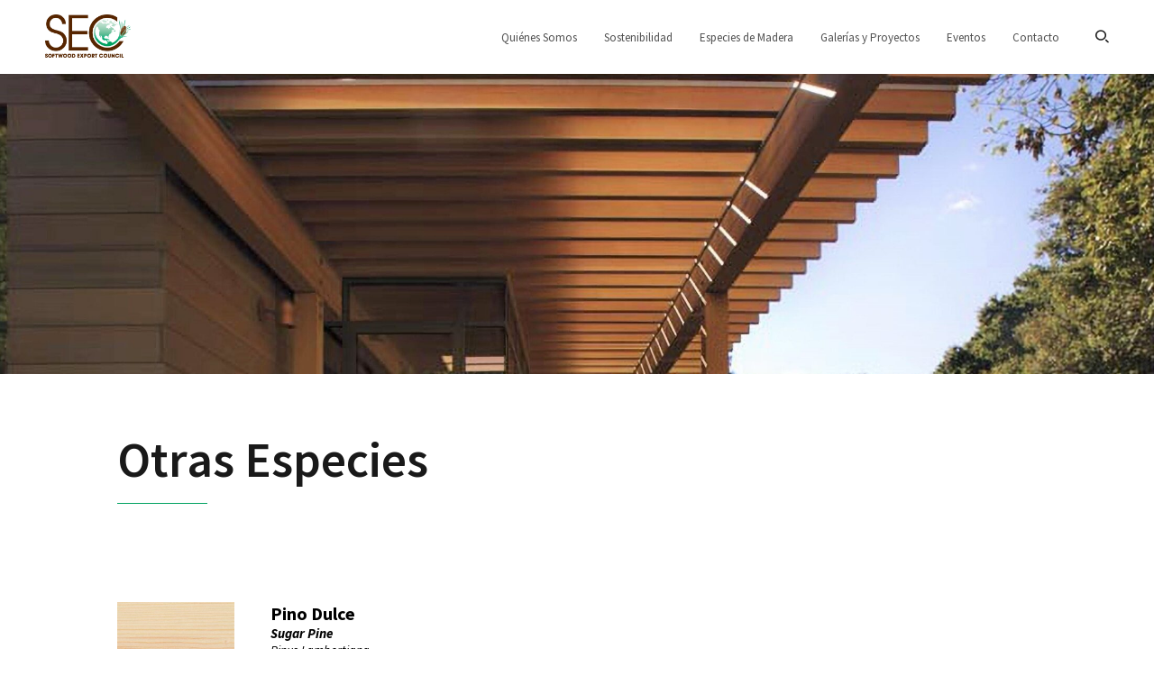

--- FILE ---
content_type: text/html; charset=UTF-8
request_url: https://sec-latam.org/otras-especies/
body_size: 6743
content:

<!DOCTYPE html>

<html lang="es">

<head>

	<title>Softwood Export Council</title>

	<meta name="lang" content="es"/>

	<meta charset="utf-8" />

	<meta http-equiv="X-UA-Compatible" content="IE=edge">

	<meta name="format-detection" content="address=no,email=no,telephone=no">

	<meta name="viewport" content="width=device-width, initial-scale=1.0 user-scalable=no">

	<meta name="theme-color" content="#000">
	
	<meta http-equiv="X-UA-Compatible" content="IE=edge">

	<meta name="format-detection" content="address=no,email=no,telephone=no">

	<meta name="viewport" content="width=device-width, initial-scale=1.0 user-scalable=no">

	<meta name="description" content="">

	<meta name="DC.title" lang="es" content="Otras Especies" />

	<meta name="DC.description" lang="es" content="" />

	<meta name="DC.creator" content="Softwood Export Council" />

	<meta name="DC.language" content="es" />

	<meta property="og:title" content="Otras Especies"/>

	<meta property="og:description" content=""/>

	<meta property="og:image" content="https://sec-latam.org/wp-content/uploads/2020/08/westernred_cedar_9Resized-2-scaled-e1598392892265.jpg"/>

	<meta property="og:image:width" content="300"/>

	<meta property="og:image:height" content="200"/>

	<meta property="og:url" content="https://sec-latam.org/otras-especies/" />

	<meta property="og:site_name" content="Softwood Export Council"/>

	<meta property="og:type" content="website"/>

	<link rel="canonical" href="https://sec-latam.org/otras-especies/" />
	
	<link rel="shortcut icon" type="image/png" href="https://sec-latam.org/wp-content/uploads/2020/08/SEC_Favicon.png">	


	     
        <!-- Global site tag (gtag.js) - Google Analytics -->
        <script async src="https://www.googletagmanager.com/gtag/js?id=UA-177622400-1"></script>
        <script>
            window.dataLayer = window.dataLayer || [];
            function gtag(){dataLayer.push(arguments);}
            gtag('js', new Date());

            gtag('config', 'UA-177622400-1');
        </script>

        <meta name='robots' content='max-image-preview:large' />
<style id='classic-theme-styles-inline-css' type='text/css'>
/*! This file is auto-generated */
.wp-block-button__link{color:#fff;background-color:#32373c;border-radius:9999px;box-shadow:none;text-decoration:none;padding:calc(.667em + 2px) calc(1.333em + 2px);font-size:1.125em}.wp-block-file__button{background:#32373c;color:#fff;text-decoration:none}
</style>
<style id='global-styles-inline-css' type='text/css'>
:root{--wp--preset--aspect-ratio--square: 1;--wp--preset--aspect-ratio--4-3: 4/3;--wp--preset--aspect-ratio--3-4: 3/4;--wp--preset--aspect-ratio--3-2: 3/2;--wp--preset--aspect-ratio--2-3: 2/3;--wp--preset--aspect-ratio--16-9: 16/9;--wp--preset--aspect-ratio--9-16: 9/16;--wp--preset--color--black: #000000;--wp--preset--color--cyan-bluish-gray: #abb8c3;--wp--preset--color--white: #ffffff;--wp--preset--color--pale-pink: #f78da7;--wp--preset--color--vivid-red: #cf2e2e;--wp--preset--color--luminous-vivid-orange: #ff6900;--wp--preset--color--luminous-vivid-amber: #fcb900;--wp--preset--color--light-green-cyan: #7bdcb5;--wp--preset--color--vivid-green-cyan: #00d084;--wp--preset--color--pale-cyan-blue: #8ed1fc;--wp--preset--color--vivid-cyan-blue: #0693e3;--wp--preset--color--vivid-purple: #9b51e0;--wp--preset--gradient--vivid-cyan-blue-to-vivid-purple: linear-gradient(135deg,rgba(6,147,227,1) 0%,rgb(155,81,224) 100%);--wp--preset--gradient--light-green-cyan-to-vivid-green-cyan: linear-gradient(135deg,rgb(122,220,180) 0%,rgb(0,208,130) 100%);--wp--preset--gradient--luminous-vivid-amber-to-luminous-vivid-orange: linear-gradient(135deg,rgba(252,185,0,1) 0%,rgba(255,105,0,1) 100%);--wp--preset--gradient--luminous-vivid-orange-to-vivid-red: linear-gradient(135deg,rgba(255,105,0,1) 0%,rgb(207,46,46) 100%);--wp--preset--gradient--very-light-gray-to-cyan-bluish-gray: linear-gradient(135deg,rgb(238,238,238) 0%,rgb(169,184,195) 100%);--wp--preset--gradient--cool-to-warm-spectrum: linear-gradient(135deg,rgb(74,234,220) 0%,rgb(151,120,209) 20%,rgb(207,42,186) 40%,rgb(238,44,130) 60%,rgb(251,105,98) 80%,rgb(254,248,76) 100%);--wp--preset--gradient--blush-light-purple: linear-gradient(135deg,rgb(255,206,236) 0%,rgb(152,150,240) 100%);--wp--preset--gradient--blush-bordeaux: linear-gradient(135deg,rgb(254,205,165) 0%,rgb(254,45,45) 50%,rgb(107,0,62) 100%);--wp--preset--gradient--luminous-dusk: linear-gradient(135deg,rgb(255,203,112) 0%,rgb(199,81,192) 50%,rgb(65,88,208) 100%);--wp--preset--gradient--pale-ocean: linear-gradient(135deg,rgb(255,245,203) 0%,rgb(182,227,212) 50%,rgb(51,167,181) 100%);--wp--preset--gradient--electric-grass: linear-gradient(135deg,rgb(202,248,128) 0%,rgb(113,206,126) 100%);--wp--preset--gradient--midnight: linear-gradient(135deg,rgb(2,3,129) 0%,rgb(40,116,252) 100%);--wp--preset--font-size--small: 13px;--wp--preset--font-size--medium: 20px;--wp--preset--font-size--large: 36px;--wp--preset--font-size--x-large: 42px;--wp--preset--spacing--20: 0.44rem;--wp--preset--spacing--30: 0.67rem;--wp--preset--spacing--40: 1rem;--wp--preset--spacing--50: 1.5rem;--wp--preset--spacing--60: 2.25rem;--wp--preset--spacing--70: 3.38rem;--wp--preset--spacing--80: 5.06rem;--wp--preset--shadow--natural: 6px 6px 9px rgba(0, 0, 0, 0.2);--wp--preset--shadow--deep: 12px 12px 50px rgba(0, 0, 0, 0.4);--wp--preset--shadow--sharp: 6px 6px 0px rgba(0, 0, 0, 0.2);--wp--preset--shadow--outlined: 6px 6px 0px -3px rgba(255, 255, 255, 1), 6px 6px rgba(0, 0, 0, 1);--wp--preset--shadow--crisp: 6px 6px 0px rgba(0, 0, 0, 1);}:where(.is-layout-flex){gap: 0.5em;}:where(.is-layout-grid){gap: 0.5em;}body .is-layout-flex{display: flex;}.is-layout-flex{flex-wrap: wrap;align-items: center;}.is-layout-flex > :is(*, div){margin: 0;}body .is-layout-grid{display: grid;}.is-layout-grid > :is(*, div){margin: 0;}:where(.wp-block-columns.is-layout-flex){gap: 2em;}:where(.wp-block-columns.is-layout-grid){gap: 2em;}:where(.wp-block-post-template.is-layout-flex){gap: 1.25em;}:where(.wp-block-post-template.is-layout-grid){gap: 1.25em;}.has-black-color{color: var(--wp--preset--color--black) !important;}.has-cyan-bluish-gray-color{color: var(--wp--preset--color--cyan-bluish-gray) !important;}.has-white-color{color: var(--wp--preset--color--white) !important;}.has-pale-pink-color{color: var(--wp--preset--color--pale-pink) !important;}.has-vivid-red-color{color: var(--wp--preset--color--vivid-red) !important;}.has-luminous-vivid-orange-color{color: var(--wp--preset--color--luminous-vivid-orange) !important;}.has-luminous-vivid-amber-color{color: var(--wp--preset--color--luminous-vivid-amber) !important;}.has-light-green-cyan-color{color: var(--wp--preset--color--light-green-cyan) !important;}.has-vivid-green-cyan-color{color: var(--wp--preset--color--vivid-green-cyan) !important;}.has-pale-cyan-blue-color{color: var(--wp--preset--color--pale-cyan-blue) !important;}.has-vivid-cyan-blue-color{color: var(--wp--preset--color--vivid-cyan-blue) !important;}.has-vivid-purple-color{color: var(--wp--preset--color--vivid-purple) !important;}.has-black-background-color{background-color: var(--wp--preset--color--black) !important;}.has-cyan-bluish-gray-background-color{background-color: var(--wp--preset--color--cyan-bluish-gray) !important;}.has-white-background-color{background-color: var(--wp--preset--color--white) !important;}.has-pale-pink-background-color{background-color: var(--wp--preset--color--pale-pink) !important;}.has-vivid-red-background-color{background-color: var(--wp--preset--color--vivid-red) !important;}.has-luminous-vivid-orange-background-color{background-color: var(--wp--preset--color--luminous-vivid-orange) !important;}.has-luminous-vivid-amber-background-color{background-color: var(--wp--preset--color--luminous-vivid-amber) !important;}.has-light-green-cyan-background-color{background-color: var(--wp--preset--color--light-green-cyan) !important;}.has-vivid-green-cyan-background-color{background-color: var(--wp--preset--color--vivid-green-cyan) !important;}.has-pale-cyan-blue-background-color{background-color: var(--wp--preset--color--pale-cyan-blue) !important;}.has-vivid-cyan-blue-background-color{background-color: var(--wp--preset--color--vivid-cyan-blue) !important;}.has-vivid-purple-background-color{background-color: var(--wp--preset--color--vivid-purple) !important;}.has-black-border-color{border-color: var(--wp--preset--color--black) !important;}.has-cyan-bluish-gray-border-color{border-color: var(--wp--preset--color--cyan-bluish-gray) !important;}.has-white-border-color{border-color: var(--wp--preset--color--white) !important;}.has-pale-pink-border-color{border-color: var(--wp--preset--color--pale-pink) !important;}.has-vivid-red-border-color{border-color: var(--wp--preset--color--vivid-red) !important;}.has-luminous-vivid-orange-border-color{border-color: var(--wp--preset--color--luminous-vivid-orange) !important;}.has-luminous-vivid-amber-border-color{border-color: var(--wp--preset--color--luminous-vivid-amber) !important;}.has-light-green-cyan-border-color{border-color: var(--wp--preset--color--light-green-cyan) !important;}.has-vivid-green-cyan-border-color{border-color: var(--wp--preset--color--vivid-green-cyan) !important;}.has-pale-cyan-blue-border-color{border-color: var(--wp--preset--color--pale-cyan-blue) !important;}.has-vivid-cyan-blue-border-color{border-color: var(--wp--preset--color--vivid-cyan-blue) !important;}.has-vivid-purple-border-color{border-color: var(--wp--preset--color--vivid-purple) !important;}.has-vivid-cyan-blue-to-vivid-purple-gradient-background{background: var(--wp--preset--gradient--vivid-cyan-blue-to-vivid-purple) !important;}.has-light-green-cyan-to-vivid-green-cyan-gradient-background{background: var(--wp--preset--gradient--light-green-cyan-to-vivid-green-cyan) !important;}.has-luminous-vivid-amber-to-luminous-vivid-orange-gradient-background{background: var(--wp--preset--gradient--luminous-vivid-amber-to-luminous-vivid-orange) !important;}.has-luminous-vivid-orange-to-vivid-red-gradient-background{background: var(--wp--preset--gradient--luminous-vivid-orange-to-vivid-red) !important;}.has-very-light-gray-to-cyan-bluish-gray-gradient-background{background: var(--wp--preset--gradient--very-light-gray-to-cyan-bluish-gray) !important;}.has-cool-to-warm-spectrum-gradient-background{background: var(--wp--preset--gradient--cool-to-warm-spectrum) !important;}.has-blush-light-purple-gradient-background{background: var(--wp--preset--gradient--blush-light-purple) !important;}.has-blush-bordeaux-gradient-background{background: var(--wp--preset--gradient--blush-bordeaux) !important;}.has-luminous-dusk-gradient-background{background: var(--wp--preset--gradient--luminous-dusk) !important;}.has-pale-ocean-gradient-background{background: var(--wp--preset--gradient--pale-ocean) !important;}.has-electric-grass-gradient-background{background: var(--wp--preset--gradient--electric-grass) !important;}.has-midnight-gradient-background{background: var(--wp--preset--gradient--midnight) !important;}.has-small-font-size{font-size: var(--wp--preset--font-size--small) !important;}.has-medium-font-size{font-size: var(--wp--preset--font-size--medium) !important;}.has-large-font-size{font-size: var(--wp--preset--font-size--large) !important;}.has-x-large-font-size{font-size: var(--wp--preset--font-size--x-large) !important;}
:where(.wp-block-post-template.is-layout-flex){gap: 1.25em;}:where(.wp-block-post-template.is-layout-grid){gap: 1.25em;}
:where(.wp-block-columns.is-layout-flex){gap: 2em;}:where(.wp-block-columns.is-layout-grid){gap: 2em;}
:root :where(.wp-block-pullquote){font-size: 1.5em;line-height: 1.6;}
</style>
<link rel='stylesheet' id='taxonomy-image-plugin-public-css' href='https://sec-latam.org/wp-content/plugins/taxonomy-images/css/style.css?ver=0.9.6' type='text/css' media='screen' />
<link rel='stylesheet' id='fontawesome-css' href='https://use.fontawesome.com/releases/v5.7.0/css/all.css?ver=6.6.4' type='text/css' media='all' />
<link rel='stylesheet' id='sans-css' href='https://fonts.googleapis.com/css2?family=Source+Sans+Pro%3Aital%2Cwght%400%2C200%3B0%2C300%3B0%2C400%3B0%2C600%3B0%2C700%3B0%2C900%3B1%2C200%3B1%2C300%3B1%2C400%3B1%2C600%3B1%2C700%3B1%2C900&#038;display=swap&#038;ver=6.6.4' type='text/css' media='all' />
<link rel='stylesheet' id='flickity-css' href='https://sec-latam.org/wp-content/themes/softwood/css/flickity.min.css?ver=6.6.4' type='text/css' media='all' />
<link rel='stylesheet' id='style-css' href='https://sec-latam.org/wp-content/themes/softwood/css/style.css?ver=6.6.4' type='text/css' media='all' />
<link rel='stylesheet' id='responsive-css' href='https://sec-latam.org/wp-content/themes/softwood/css/responsive.css?ver=6.6.4' type='text/css' media='all' />
<link rel="canonical" href="https://sec-latam.org/otras-especies/" />
<link rel='shortlink' href='https://sec-latam.org/?p=54' />

</head>

<body>

	<header>
		<div class="header_int">
			<div class="columna">
				<a href="https://sec-latam.org" class="logo">
					<img src="https://sec-latam.org/wp-content/uploads/2020/08/04-1.jpg">
				</a>
			</div>
			<div class="columna">
				<a href="?p=buscar" class="btn_lupa">
					<svg version="1.1" id="Capa_1" xmlns="http://www.w3.org/2000/svg" xmlns:xlink="http://www.w3.org/1999/xlink" x="0px" y="0px"
						 viewBox="0 0 15.7 15" enable-background="new 0 0 15.7 15" xml:space="preserve">
					<path fill-rule="evenodd" clip-rule="evenodd" fill="#191919" d="M15.7,13.9L14.6,15l-3.3-3.2l1.1-1.1L15.7,13.9L15.7,13.9z
						 M6.3,10.5c-2.6,0-4.7-2-4.7-4.5c0-2.5,2.1-4.5,4.7-4.5c2.6,0,4.7,2,4.7,4.5C11,8.5,8.9,10.5,6.3,10.5L6.3,10.5L6.3,10.5z M6.3,0
						C2.8,0,0,2.7,0,6c0,3.3,2.8,6,6.3,6c3.5,0,6.3-2.7,6.3-6C12.6,2.7,9.8,0,6.3,0L6.3,0L6.3,0z M6.3,0"/>
					</svg>
				</a>
				<div class="btn_responsive">
					<div class="br_linea"></div>
				</div>
				
				<nav class="menu">

					<a href="https://sec-latam.org/quienes-somos/" class="m_item">Quiénes Somos</a><a href="https://sec-latam.org/sostenibilidad/" class="m_item">Sostenibilidad</a>
							<span class="m_item">
								<a href="https://sec-latam.org/especies-de-madera/">Especies de Madera</a>
								<ul class="submenu">
									
									<li class="sub_item"><a href="https://sec-latam.org/madera/abeto-douglas/">Abeto Douglas - <i>Douglas Fir</i></a></li><li class="sub_item"><a href="https://sec-latam.org/madera/pino-blanco-del-este/">Pino Blanco del Este - <i>Eastern White Pine</i></a></li><li class="sub_item"><a href="https://sec-latam.org/madera/pinos-occidentales/">Pino Ponderosa - <i>Ponderosa Pine </i></a></li><li class="sub_item"><a href="https://sec-latam.org/madera/pino-amarillo-del-sur/">Pino Amarillo del Sur - <i>Southern Yellow Pine</i></a></li><li class="sub_item"><a href="https://sec-latam.org/madera/hem-fir/">Hem-Fir - <i>Hem-Fir </i></a></li><li class="sub_item"><a href="https://sec-latam.org/madera/cedro-rojo-occidental/">Cedro Rojo Occidental - <i>Western Red Cedar </i></a></li><li class="sub_item"><a href="https://sec-latam.org/madera/picea-pino-abeto-sur-spfs/">Picea-Pino-Abeto Sur (SPFs) - <i>Spruce -Pine-Fir South (SPFs)</i></a></li><li class="sub_item"><a href="https://sec-latam.org/madera/abeto-rojo-engelmann/">Abeto Rojo Engelmann - <i>Engelmann Spruce</i></a></li><li class="sub_item"><a href="https://sec-latam.org/madera/abeto-rojo-sitka/">Abeto Rojo Sitka - <i>Sitka Spruce</i></a></li><li class="sub_item"><a href="https://sec-latam.org/madera/alerce-occidental/">Alerce Occidental - <i>Western Larch </i></a></li><li class="sub_item"><a href="https://sec-latam.org/madera/cicuta-occidental/">Cicuta Occidental - <i>Western Hemlock</i></a></li><li class="sub_item"><a href="https://sec-latam.org/otras-especies/">Otras Especies</i></a></li>	
								</ul>	
							</span>

						<a href="https://sec-latam.org/galerias-y-proyectos/" class="m_item">Galerías y Proyectos</a><a href="https://sec-latam.org/eventos/" class="m_item">Eventos</a><a href="https://sec-latam.org/contacto/" class="m_item">Contacto</a>					
					<a href="https://sec-latam.org/busqueda" class="sub_lupa">
						<svg version="1.1" id="Capa_1" xmlns="http://www.w3.org/2000/svg" xmlns:xlink="http://www.w3.org/1999/xlink" x="0px" y="0px"
							 viewBox="0 0 15.7 15" enable-background="new 0 0 15.7 15" xml:space="preserve">
						<path fill-rule="evenodd" clip-rule="evenodd" fill="#191919" d="M15.7,13.9L14.6,15l-3.3-3.2l1.1-1.1L15.7,13.9L15.7,13.9z
							 M6.3,10.5c-2.6,0-4.7-2-4.7-4.5c0-2.5,2.1-4.5,4.7-4.5c2.6,0,4.7,2,4.7,4.5C11,8.5,8.9,10.5,6.3,10.5L6.3,10.5L6.3,10.5z M6.3,0
							C2.8,0,0,2.7,0,6c0,3.3,2.8,6,6.3,6c3.5,0,6.3-2.7,6.3-6C12.6,2.7,9.8,0,6.3,0L6.3,0L6.3,0z M6.3,0"/>
						</svg>
					</a>
				</nav>
			</div>
		</div>

		<div class="menu_responsive">
			<nav class="m_r_int">

				<a href="https://sec-latam.org/quienes-somos/" class="m_item">Quiénes Somos</a><a href="https://sec-latam.org/sostenibilidad/" class="m_item">Sostenibilidad</a>				
						<span class="btn_subitem">Especies de Madera							<svg version="1.1" id="Capa_1" xmlns="http://www.w3.org/2000/svg" xmlns:xlink="http://www.w3.org/1999/xlink" x="0px" y="0px"
									viewBox="0 0 10.7 16.5" enable-background="new 0 0 10.7 16.5" xml:space="preserve">
									<polyline fill="none" stroke="#00A261" stroke-width="2" stroke-miterlimit="10" points="0.7,0.7 9.2,8.2 0.7,15.7 "/>
									</svg>
						</span>
						
						<a href="https://sec-latam.org/galerias-y-proyectos/" class="m_item">Galerías y Proyectos</a><a href="https://sec-latam.org/eventos/" class="m_item">Eventos</a><a href="https://sec-latam.org/contacto/" class="m_item">Contacto</a>				
			</nav>
			<nav class="mr_submenu">
				<span class="item_volver">
					<svg version="1.1" id="Capa_1" xmlns="http://www.w3.org/2000/svg" xmlns:xlink="http://www.w3.org/1999/xlink" x="0px" y="0px"
					viewBox="0 0 10.7 16.5" enable-background="new 0 0 10.7 16.5" xml:space="preserve">
					<polyline fill="none" stroke="#00A261" stroke-width="2" stroke-miterlimit="10" points="0.7,0.7 9.2,8.2 0.7,15.7 "/>
					</svg>
					Volver
				</span>

				<a href="https://sec-latam.org/madera/abeto-douglas/" class="m_item">Abeto Douglas - <i>Douglas Fir</i></a><a href="https://sec-latam.org/madera/pino-blanco-del-este/" class="m_item">Pino Blanco del Este - <i>Eastern White Pine</i></a><a href="https://sec-latam.org/madera/pinos-occidentales/" class="m_item">Pino Ponderosa - <i>Ponderosa Pine </i></a><a href="https://sec-latam.org/madera/pino-amarillo-del-sur/" class="m_item">Pino Amarillo del Sur - <i>Southern Yellow Pine</i></a><a href="https://sec-latam.org/madera/hem-fir/" class="m_item">Hem-Fir - <i>Hem-Fir </i></a><a href="https://sec-latam.org/madera/cedro-rojo-occidental/" class="m_item">Cedro Rojo Occidental - <i>Western Red Cedar </i></a><a href="https://sec-latam.org/madera/picea-pino-abeto-sur-spfs/" class="m_item">Picea-Pino-Abeto Sur (SPFs) - <i>Spruce -Pine-Fir South (SPFs)</i></a><a href="https://sec-latam.org/madera/abeto-rojo-engelmann/" class="m_item">Abeto Rojo Engelmann - <i>Engelmann Spruce</i></a><a href="https://sec-latam.org/madera/abeto-rojo-sitka/" class="m_item">Abeto Rojo Sitka - <i>Sitka Spruce</i></a><a href="https://sec-latam.org/madera/alerce-occidental/" class="m_item">Alerce Occidental - <i>Western Larch </i></a><a href="https://sec-latam.org/madera/cicuta-occidental/" class="m_item">Cicuta Occidental - <i>Western Hemlock</i></a><a href="https://sec-latam.org/otras-especies/" class="m_item">Otras Especies</i></a><					
			</nav>
		</div>
	</header>

	<div class="wrapper">


<div class="pleca">
	<div class="pleca_int" style="background-image: url(https://sec-latam.org/wp-content/uploads/2020/08/westernred_cedar_9Resized-2-scaled-e1598392892265.jpg);"></div>
</div>


<div class="content">
	<div class="titulo">
		<h1>Otras Especies</h1>
	</div>
</div>

<div class="especies">

	
		<div class="especie">
			<div class="content">
				<div class="especie_img">
					<img src="https://sec-latam.org/wp-content/uploads/2020/08/Ponderosa_Foto.jpg">
				</div>
				<div class="especie_info">
					<div class="nombre">
						<h2>Pino Dulce</h2>
						<h3>Sugar Pine</h3>
						<h4>Pinus Lambertiana</h4>
					</div>
					<div class="fm_sidebar">
						<h3>Propiedades:</h3>
						
						
							<div class="fila">
								<div class="columna">Maquinado en General</div>
								<div class="columna_calificacion">

									<div class="punto act"></div><div class="punto act"></div><div class="punto act"></div><div class="punto act"></div><div class="punto "></div>
								</div>
							</div>

										
							<div class="fila">
								<div class="columna">Resistencia a las Fisuras</div>
								<div class="columna_calificacion">
								
									<div class="punto act"></div><div class="punto act"></div><div class="punto act"></div><div class="punto act"></div><div class="punto "></div>								</div>
							</div>

							
							<div class="fila">
								<div class="columna">Retención de Tornillos/Clavos</div>
								<div class="columna_calificacion">
									
									<div class="punto act"></div><div class="punto act"></div><div class="punto "></div><div class="punto "></div><div class="punto "></div>								</div>
							</div>

							
							<div class="fila">
								<div class="columna">Adhesión</div>
								<div class="columna_calificacion">
									
									<div class="punto act"></div><div class="punto act"></div><div class="punto act"></div><div class="punto act"></div><div class="punto "></div>								</div>
							</div>

												</div>
					<div class="texto">
						<p>Esta catalogado dentro del grupo de los pinos blancos o pinos occidentales, junto con el pino ponderosa y el pino blanco de Idaho. Este es un grupo importante comercialmente, conocido por su olor a resina y su color claro.<br />
El pino dulce es apreciado para el trabajo preciso en madera: patrones, teclas de piano, puertas y gabinetes.<br />
El pino dulce crece principalmente en las montañas de Sierra Nevada del Centro y Norte de California, con una buena disponibilidad.<br />
El pino dulce tiene un bajo encogimiento volumétrico y textura uniforme. Es levemente durable y fácil de tratar.</p>
					</div>
					
					
						<a href="https://secmexico.org/galeria/pinos-occidentales/" class="btn">Ir a galería							<svg version="1.1" id="Capa_1" xmlns="http://www.w3.org/2000/svg" xmlns:xlink="http://www.w3.org/1999/xlink" x="0px" y="0px"
								viewBox="0 0 10.7 16.5" enable-background="new 0 0 10.7 16.5" xml:space="preserve">
								<polyline fill="none" stroke="#00A261" stroke-width="2" stroke-miterlimit="10" points="0.7,0.7 9.2,8.2 0.7,15.7 "/>
							</svg>
						</a>

											
				</div>
			</div>
		</div>

		
		<div class="especie">
			<div class="content">
				<div class="especie_img">
					<img src="https://sec-latam.org/wp-content/uploads/2020/08/SecoyaDeCalifornia_Foto.png">
				</div>
				<div class="especie_info">
					<div class="nombre">
						<h2>Secoya de California</h2>
						<h3>California Redwood</h3>
						<h4>Sequoia Sempervirens</h4>
					</div>
					<div class="fm_sidebar">
						<h3>Propiedades:</h3>
						
						
							<div class="fila">
								<div class="columna">Maquinado en General</div>
								<div class="columna_calificacion">

									<div class="punto act"></div><div class="punto act"></div><div class="punto act"></div><div class="punto act"></div><div class="punto "></div>
								</div>
							</div>

										
							<div class="fila">
								<div class="columna">Resistencia a las Fisuras</div>
								<div class="columna_calificacion">
								
									<div class="punto act"></div><div class="punto act"></div><div class="punto act"></div><div class="punto act"></div><div class="punto "></div>								</div>
							</div>

							
							<div class="fila">
								<div class="columna">Retención de Tornillos/Clavos</div>
								<div class="columna_calificacion">
									
									<div class="punto act"></div><div class="punto act"></div><div class="punto "></div><div class="punto "></div><div class="punto "></div>								</div>
							</div>

							
							<div class="fila">
								<div class="columna">Adhesión</div>
								<div class="columna_calificacion">
									
									<div class="punto act"></div><div class="punto act"></div><div class="punto act"></div><div class="punto act"></div><div class="punto "></div>								</div>
							</div>

												</div>
					<div class="texto">
						<p>Se encuentra únicamente en el norte de California, esta secoya costera se cultiva comercialmente en lugares naturales. La albura es de color crema y el duramen durable es de color marrón rojizo. Dimensionalmente estable con vetas y una textura refinada, la secoya es reconocida mundialmente por su excelente rendimiento en condiciones expuestas: plataformas exteriores, estructuras para jardín, revestimientos, recubrimientos, bancas. Pesa de 394 a 448 kg por metro cúbico y se comercializa y se vende por separado.</p>
					</div>
					
										
				</div>
			</div>
		</div>

		
		<div class="especie">
			<div class="content">
				<div class="especie_img">
					<img src="https://sec-latam.org/wp-content/uploads/2020/08/Cipres-Blanco.png">
				</div>
				<div class="especie_info">
					<div class="nombre">
						<h2>Ciprés Blanco</h2>
						<h3>Bald Cypress</h3>
						<h4>Taxodium distichum</h4>
					</div>
					<div class="fm_sidebar">
						<h3>Propiedades:</h3>
						
						
							<div class="fila">
								<div class="columna">Maquinado en General</div>
								<div class="columna_calificacion">

									<div class="punto act"></div><div class="punto act"></div><div class="punto act"></div><div class="punto "></div><div class="punto "></div>
								</div>
							</div>

										
							<div class="fila">
								<div class="columna">Resistencia a las Fisuras</div>
								<div class="columna_calificacion">
								
									<div class="punto act"></div><div class="punto act"></div><div class="punto act"></div><div class="punto act"></div><div class="punto "></div>								</div>
							</div>

							
							<div class="fila">
								<div class="columna">Retención de Tornillos/Clavos</div>
								<div class="columna_calificacion">
									
									<div class="punto act"></div><div class="punto act"></div><div class="punto act"></div><div class="punto act"></div><div class="punto "></div>								</div>
							</div>

							
							<div class="fila">
								<div class="columna">Adhesión</div>
								<div class="columna_calificacion">
									
									<div class="punto act"></div><div class="punto act"></div><div class="punto act"></div><div class="punto "></div><div class="punto "></div>								</div>
							</div>

												</div>
					<div class="texto">
						<p>La mayoría de árboles de ciprés son nativos del sur. Se encuentran principalmente en áreas húmedas y pantanosas. Los árboles de ciprés son coníferas, pero a diferencia de la mayoría de maderas de coníferas de EE. UU. son caducifóleos, cambian el follaje en el otoño al igual que las maderas duras. Aunque el ciprés es una madera de conífera, crece junto con maderas duras y tradicionalmente se ha agrupado y fabricado con maderas duras. Los aceites en el duramen del ciprés hacen que sea una de las maderas más durables cuando se expone a condiciones húmedas que ocasionan deterioro.</p>
					</div>
					
										
				</div>
			</div>
		</div>

		
		<div class="especie">
			<div class="content">
				<div class="especie_img">
					<img src="https://sec-latam.org/wp-content/uploads/2020/08/Cedro-amarillo-de-Alaska.png">
				</div>
				<div class="especie_info">
					<div class="nombre">
						<h2>Cedro Amarillo de Alaska</h2>
						<h3>Alaska Yellow Cedar </h3>
						<h4>Chamaecyparis nootkatensis</h4>
					</div>
					<div class="fm_sidebar">
						<h3>Propiedades:</h3>
						
						
							<div class="fila">
								<div class="columna">Maquinado en General</div>
								<div class="columna_calificacion">

									<div class="punto act"></div><div class="punto act"></div><div class="punto act"></div><div class="punto act"></div><div class="punto "></div>
								</div>
							</div>

										
							<div class="fila">
								<div class="columna">Resistencia a las Fisuras</div>
								<div class="columna_calificacion">
								
									<div class="punto act"></div><div class="punto act"></div><div class="punto act"></div><div class="punto act"></div><div class="punto "></div>								</div>
							</div>

							
							<div class="fila">
								<div class="columna">Retención de Tornillos/Clavos</div>
								<div class="columna_calificacion">
									
									<div class="punto act"></div><div class="punto act"></div><div class="punto "></div><div class="punto "></div><div class="punto "></div>								</div>
							</div>

							
							<div class="fila">
								<div class="columna">Adhesión</div>
								<div class="columna_calificacion">
									
									<div class="punto act"></div><div class="punto act"></div><div class="punto act"></div><div class="punto "></div><div class="punto "></div>								</div>
							</div>

												</div>
					<div class="texto">
						<p>Es la madera de color más claro entre las coníferas de EE. UU. de naturaleza durable. Textura fina y uniforme e hilo recto al exponerla a la intemperie se vuelve de color plateado. Fuertemente aromática, moderadamente resistente y dura. Se utiliza donde se necesita resistencia al clima, estabilidad y facilidad para trabajarla: bancas de los parques, gabinetes para exteriores, construcción de escenarios, patrones de fundición, instalaciones marinas y de paisajes. Pesa 497 kg por metro cúbico y se comercializa y se vende por separado.</p>
					</div>
					
										
				</div>
			</div>
		</div>

		
		<div class="especie">
			<div class="content">
				<div class="especie_img">
					<img src="https://sec-latam.org/wp-content/uploads/2020/08/Cedro-Port-Orford.png">
				</div>
				<div class="especie_info">
					<div class="nombre">
						<h2>Cedro Port Orford</h2>
						<h3>Port Orford Cedar</h3>
						<h4>Chamaecyparis lawsoniana</h4>
					</div>
					<div class="fm_sidebar">
						<h3>Propiedades:</h3>
						
						
							<div class="fila">
								<div class="columna">Maquinado en General</div>
								<div class="columna_calificacion">

									<div class="punto act"></div><div class="punto act"></div><div class="punto act"></div><div class="punto act"></div><div class="punto "></div>
								</div>
							</div>

										
							<div class="fila">
								<div class="columna">Resistencia a las Fisuras</div>
								<div class="columna_calificacion">
								
									<div class="punto act"></div><div class="punto act"></div><div class="punto act"></div><div class="punto act"></div><div class="punto "></div>								</div>
							</div>

							
							<div class="fila">
								<div class="columna">Retención de Tornillos/Clavos</div>
								<div class="columna_calificacion">
									
									<div class="punto act"></div><div class="punto act"></div><div class="punto "></div><div class="punto "></div><div class="punto "></div>								</div>
							</div>

							
							<div class="fila">
								<div class="columna">Adhesión</div>
								<div class="columna_calificacion">
									
									<div class="punto act"></div><div class="punto act"></div><div class="punto "></div><div class="punto "></div><div class="punto "></div>								</div>
							</div>

												</div>
					<div class="texto">
						<p>Se encuentra en una pequeña área del sur de Oregón y el norte de California, el cedro Port Orford tiene una textura fina con un olor ocre, parecido al jengibre. Su duramen es de color amarillo claro a marrón pálido, la albura es delgada y difícil de distinguir. Es fácil trabajarla y pulirla, en Japón, con frecuencia es sustituida por Hinoki cuando la apariencia es importante. También se utiliza en utensilios de madera, novedades y juguetes. Pesa 465 kg por metro cúbico y se comercializa y se vende por separado; disponibilidad limitada.</p>
					</div>
					
										
				</div>
			</div>
		</div>

		
		<div class="especie">
			<div class="content">
				<div class="especie_img">
					<img src="https://sec-latam.org/wp-content/uploads/2020/08/CedroDeIncienso_Foto.png">
				</div>
				<div class="especie_info">
					<div class="nombre">
						<h2>Cedro de Incienso</h2>
						<h3>Incense Cedar</h3>
						<h4>Libocedrus decurrens</h4>
					</div>
					<div class="fm_sidebar">
						<h3>Propiedades:</h3>
						
						
							<div class="fila">
								<div class="columna">Maquinado en General</div>
								<div class="columna_calificacion">

									<div class="punto act"></div><div class="punto act"></div><div class="punto act"></div><div class="punto act"></div><div class="punto "></div>
								</div>
							</div>

										
							<div class="fila">
								<div class="columna">Resistencia a las Fisuras</div>
								<div class="columna_calificacion">
								
									<div class="punto act"></div><div class="punto act"></div><div class="punto act"></div><div class="punto act"></div><div class="punto "></div>								</div>
							</div>

							
							<div class="fila">
								<div class="columna">Retención de Tornillos/Clavos</div>
								<div class="columna_calificacion">
									
									<div class="punto act"></div><div class="punto act"></div><div class="punto "></div><div class="punto "></div><div class="punto "></div>								</div>
							</div>

							
							<div class="fila">
								<div class="columna">Adhesión</div>
								<div class="columna_calificacion">
									
									<div class="punto act"></div><div class="punto act"></div><div class="punto act"></div><div class="punto act"></div><div class="punto "></div>								</div>
							</div>

												</div>
					<div class="texto">
						<p>Con una textura fina y uniforme con un olor distintivo a especias. Su albura es de color blanco o crema, mientras que el duramen extremadamente durable es de color marrón claro, con frecuencia con un matiz rojo. Una madera altamente práctica, se trabaja a máquina y se aclimata bien. Se utiliza en exteriores como material para paisajismo, entablado y cercado, así como para revestimiento con paneles, persianas y lápices. Pesa 384 kg por metro cúbico y se comercializa y se vende por separado o en combinación con cedros occidentales.</p>
					</div>
					
										
				</div>
			</div>
		</div>

			
</div>


</div>
<footer>
	<div class="footer_int">
		<nav class="fila f_redes">

			<a href="https://www.facebook.com/softwoodexportcouncil" target="_blank" class="red"><img src="https://sec-latam.org/wp-content/uploads/2020/08/fb.png"></a><a href="https://instagram.com/softwoodexportcouncil?igshid=YmMyMTA2M2Y=" target="_blank" class="red"><img src="https://sec-latam.org/wp-content/uploads/2022/06/Instagram-sin-fondo-e1655749219526.png"></a><a href="https://twitter.com/ASoftwoods" target="_blank" class="red"><img src="https://sec-latam.org/wp-content/uploads/2020/08/tw.png"></a><a href="https://www.youtube.com/channel/UCaA_XXfjf4PfZvW--6w8rrg" target="_blank" class="red"><img src="https://sec-latam.org/wp-content/uploads/2020/08/yt.png"></a><a href="https://www.linkedin.com/company/softwood-export-council-mexico-asociacion-de-maderas-blandas-de-los-estados-unidos/posts/?feedView=all" target="_blank" class="red"><img src="https://sec-latam.org/wp-content/uploads/2020/08/in.png"></a>	
		</nav>
		<nav class="fila">
			<span class="item">©2026 Softwood Export Council</span>

			<a href="https://sec-latam.org/aviso-de-privacidad/" class="item">Aviso de Privacidad</a><a href="https://sec-latam.org/terminos-y-condiciones/" class="item">Términos y Condiciones</a>
		</nav>
		<div class="fila fila_info">
			<p>Como beneficiario de asistencia financiera federal de Estados Unidos, Softwood Export Council no excluye, niega los beneficios, ni discrimina a ninguna persona por motivos de raza, color, nacionalidad, discapacidad o edad de admisión, participación o recibo de los servicios y beneficios de cualquiera de sus programas y actividades, ya sea que los lleve a cabo Softwood Export Council directamente o a través de un contratista o cualquier otra entidad con la que Softwood Export Council se encargue de llevar a cabo sus programas y actividades. Para más información sobre esta política, contacte a: <a href="mailto:rbratter@softwood.org">rbratter@softwood.org</a></p>
<p>SEC se compromete a proporcionar igualdad de acceso a todos los programas, actividades y materiales. Las personas con discapacidades que requieren adaptaciones especiales o medios alternativos para la comunicación de información (por ejemplo, Braille, letra grande, traducción de lenguaje de señas) deben comunicarse con el Centro TARGET del USDA al (202) 720-2600 (voz y TDD), o las oficinas de la SEC.</p>
		</div>
		<a href="http://colateral.mx/" target="_blank" class="logo_footer">
			<img src="https://sec-latam.org/wp-content/themes/softwood/img/colateral.png">
		</a>
	</div>
</footer>
<script type="text/javascript" src="https://sec-latam.org/wp-content/themes/softwood/js/jquery.min.js?ver=6.6.4" id="jQuery-js"></script>
<script type="text/javascript" src="https://sec-latam.org/wp-content/themes/softwood/js/flickity.pkgd.min.js?ver=6.6.4" id="flickity-js"></script>
<script type="text/javascript" src="https://sec-latam.org/wp-content/themes/softwood/js/hammer.min.js?ver=6.6.4" id="hammer-js"></script>
<script type="text/javascript" src="https://sec-latam.org/wp-content/themes/softwood/js/code.js?ver=6.6.4" id="code-js"></script>
</body>
</html>

--- FILE ---
content_type: text/css
request_url: https://sec-latam.org/wp-content/themes/softwood/css/style.css?ver=6.6.4
body_size: 5030
content:
@charset "UTF-8";

/*
font-family: 'Source Sans Pro', sans-serif;
*/



html, body{
    width: 100%;
    min-height: 100vh;
    margin:0;
    padding:0;
    font-weight: 400;
    font-size: 14px;
    font-family: 'Source Sans Pro', sans-serif;
    -webkit-overflow-scrolling: touch;
    color: #515151;
}
body.header_activo{
  overflow: hidden;
}

a{
    text-decoration: none;
    color: currentColor;
}

.clear{
    clear: both;
}


/*header*/
header{
    position: sticky;
    top: 0;
    width: 100%;
    left: 0;
    z-index: 5;
    background-color: #fff;
    padding-bottom: 2px;
}
.header_int{
    width: calc(100% - 100px);
    margin: 0px auto;
    display: flex;
    align-items: center;
    justify-content: space-between;
    height: 80px;
}
.header_int .columna{
    width: fit-content;
}
.header_int .columna .logo{}
.header_int .columna .logo img{
    display: block;
    width: 95px;
    height: auto;
}
.header_int .columna .menu{
    display: flex;
    font-size: 13px;
}
.header_int .columna .m_item{
    padding: 11px 15px 9px;
    position: relative;
    line-height: 17px;
}
.header_int .columna .m_item::before{
    content: '';
    width: 0px;
    height: 1px;
    display: block;
    position: absolute;
    left: 15px;
    bottom: 4px;
    background-color: #00a261;
    transition: 300ms;
    transition-timing-function: ease;
}

.header_int .columna .m_item.act{
    color: #191919;
}
.header_int .columna .m_item.act::before{
    width:20px;
}
.header_int .columna .submenu{
    position: absolute;
    display: block;
    background-color: #fff;
    list-style: none;
    padding: 0;
    margin: 0px;
    left: -5px;
    top: 100%;
    white-space: nowrap;
    display:none;
    padding-bottom: 15px;
    padding-top: 12px;
}

.header_int .columna .sub_item{
    position:relative;

}

.header_int .columna .sub_item::before{
    content:'';
    width:20px;
    height:1px;
    background-color:#00a261;
    position:absolute;
    top:calc(100% - 2px);
    left: 20px;
    display:block;
    width:0px;
    transition: 300ms;
    transition-timing-function: ease;
}

.header_int .columna .sub_item.act::before{
    width:20px;
}

.header_int .columna .sub_item.act a{
    color: #191919;
}
.header_int .columna .sub_item a{
    padding: 5px 20px 8px;
    display:block;
    color: #515151;
}
.wrapper{}


.slider_home{
    width: 100%;
    height: calc(100vh - 80px);
    background-color: #f8f8f8;
    position: relative;
}
.slide_home{
    position: absolute;
    width: 100%;
    height: 100%;
    top: 0;
    left: 0;
}
.slide_puntos{
    position: absolute;
    bottom: 34px;
    left: 0;
    width: 100%;
    display: flex;
    align-items: flex-start;
    justify-content: center;
}
.s_punto{
    width: 20px;
    height: 20px;
    cursor: pointer;
    position: relative;
    margin: 2px 2px 0px;
}
.s_punto::after{
    content: '';
    width: 12px;
    height: 12px;
    border: 1px solid #fff;
    border-radius: 50%;
    display: block;
    position: absolute;
    top: 3px;
    left: 3px;
}
.s_punto::before{
    content: '';
    background-color: #fff;
    width: 2px;
    height: 2px;
    top: 9px;
    left: 9px;
    position: absolute;
    transition: 300ms;
    border-radius: 50%;
}

.s_punto.act::before{
    top: 3px;
    left: 3px;
    width: 14px;
    height: 14px;
}
.s_image{
    position: absolute;
    width: 100%;
    height: 100%;
    top: 0;
    left: 0;
    background-repeat: no-repeat;
    background-position: center;
    background-size: cover;
}
.s_info{
    width: 100%;
    height: 100%;
    position: absolute;
    top: 0;
    left: 0;
    color: #fff;
    display: flex;
    align-items: flex-end;
    justify-content: flex-start;
}
.s_info_int{
    width: 720px;
    margin: 0px 0px 70px;
    /* height: 100%; */
    margin-left: calc(50% - 510px);
}
.s_info_int h2{
    font-size: 44px;
    font-weight: 700;
    text-shadow: 2px 2px 3px rgb(0 0 0 / 40%);
    margin: 0px;
    line-height: 110%;
}
.s_info_int p{
    font-weight: 600;
    font-size: 30px;
    margin: 15px 0px 30px;
}

.btn{
    text-transform: uppercase;
    letter-spacing: 0.1em;
    font-weight: 700;
    font-size: 13px;
    border: 1px solid currentColor;
    padding: 18px 50px 18px 30px;
    display: block;
    width: fit-content;
    border-radius: 50px;
    position: relative;
    line-height: 7px;
    background-color: transparent;
}
.formulario .btn{
    float: right;
    cursor: pointer;
    margin-top: 30px;
    padding: 18px 50px 16px 30px;
    line-height: 8px;
}
.btn svg{
    width: 10px;
    height: 15px;
    position: absolute;
    top: calc(50% - 7.5px);
    right: 21px;
}
/*.btn::before{
    content:'';
    width: 10px;
    height: 2px;
    display:block;
    position:absolute;
    background-color:#00a261;
    transform: rotate(45deg) translate(-4px, -2px);
    top: 50%;
    right: 20px;
}
.btn::after{
    content:'';
    width: 10px;
    height: 2px;
    display:block;
    position:absolute;
    background-color:#00a261;
    transform: rotate(-45deg) translate(-2px, 0px);
    top: 50%;
    right: 20px;
}*/

.post_dos .btn::after{
    transform: rotate(-45deg) translate(-3px, 1px);
}
.flecha_der{
    width: 110px;
    height: 100%;
    position: absolute;
    right: 0;
    top: 0;
    display: flex;
    align-items: center;justify-content: center;
    cursor: pointer;
}
.f_icon{
    width: 30px;
    height: 30px;
    position: relative;
    background-size: 22px;
    background-repeat: no-repeat;
    background-position: center;
}
.flecha_der .f_icon{
    background-image: url(../img/next_1.png);
    margin-right: 20px;
}
.flecha_izq{
cursor: pointer;
    width: 110px;
    height: 100%;
    position: absolute;
    left: 0;
    top: 0;
    display: flex;
    align-items: center;justify-content: center;
}
.flecha_izq .f_icon{
    background-image: url(../img/prev_1.png);
    margin-left: 20px;
}

.content{
    width: 1020px;
    margin: auto;
}

.post_uno{
    margin: 100px 0px;
    display: flex;
    align-items: center;
    justify-content: space-between;
}
.post_uno .p_img{
    width: 50%;
}
.post_uno .p_img_int{
    width: 100%;
    padding-bottom: 70%;
    background-size: cover;
    background-repeat: no-repeat;
    background-position: center;
    position: relative;
}
.post_uno .p_img_int::before{
    content: '';
    width: calc(100% - 40px);
    height: 100%;
    display: block;
    position: absolute;
    top: -40px;
    /* left: calc(50% - 390px); */
    background-color: #f2f2f2;
    z-index: -1;
    padding-left: calc(50vw - 510px);
    margin-left: calc(-50vw + 510px);
}
.post_uno .p_info{
    width: calc(50% - 80px);
    color: #191919;
}
.post_uno .p_info h3{
    margin: 0px;
    font-weight: 700;
    font-size: 30px;
}
.post_uno .p_info p{
    margin: 10px 0px 5px;
    color: #515151;
    font-size: 18px;
}
.post_uno .p_info .btn{
    margin-top: 35px;
}

.post_dos{
    width: 100%;
    background-color: #f2f2f2;
    display: flex;
    justify-content: space-between;
    align-items: center;
    flex-direction: row-reverse;
    position: relative;
}
.post_dos .p_img{
    width: 50%;
    position: relative;
    height: 100%;
}
.post_dos .p_img_int{
    width: 100%;
    background-repeat: no-repeat;
    background-position: center;
    background-size: cover;
    height: 100%;
    min-height: 360px;
}
.post_dos .p_info{
    width: 470px;
    margin-left: calc(50% - 510px);
    color: #191919;
    padding: 40px 0px;
}
.post_dos .p_info h3{
    font-size: 30px;
    font-weight: 700;
    margin: 0px;
}
.post_dos .p_info p{
    font-size: 18px;
    color: #515151;
    margin: 10px 0px 5px;
    line-height: 140%;
}
.post_dos .p_info .btn{
    margin-top: 35px;
}

.mosaico_logos{
    margin-top: 120px;
}
.mosaico_logos h2{
    font-weight: 700;
    margin: 0px;
    text-align: center;
    color: #000;
    margin-bottom: 40px;
    font-size: 36px;
}
.mosaico_logo_int{
    display: grid;
    grid-template-columns: 1fr 1fr 1fr 1fr 1fr 1fr;
    border-top: 1px solid #d3d1d1;
    margin-bottom: -1px;
}
.mosaico_logo_int .m_logo{
    display: block;
    width: 100%;
    padding-bottom: 75%;
    position: relative;
    filter: grayscale(1);
    transition: 300ms;
    border-bottom: 1px solid #d3d1d1;
    border-right: 1px solid #d3d1d1;
}

.mosaico_logo_int .m_logo:nth-child(6n+0){
    border-right:0px;
}
.m_logo_int{
    width: 100%;
    height: 100%;
    position: absolute;
    display: flex;
    align-items: center;
    justify-content: center;
}
.mosaico_logo_int .m_logo img{
    max-width: calc(100% - 20px);
    max-height: calc(100% - 20px);
}

footer{
    background-color: #aaaaaa;
    padding: 30px 0px;
    text-align: center;
    color: #fff;
    z-index: 1;
    position: relative;
}
.footer_int{
    width: calc(100% - 100px);
    margin: 0px auto;
    position: relative;
}
.footer_int .fila{
    font-size: 12px;
    margin-bottom: 40px;
    width: 1000px;
    margin-left: auto;
    margin-right: auto;
}
.footer_int .fila.f_redes{
    margin: 0px auto 10px;
    display: flex;
    align-items: center;
    justify-content: center;
}
.footer_int .fila.fila_info{
    font-size: 10px;
    margin: 0px auto;
}
.footer_int .fila .red{
    display: block;
    margin: 0px 10px;
}
.footer_int .fila .red img{
    max-width: 30px;
}
.footer_int .fila .item{
    padding: 0px 10px 0px 0px;
}
.footer_int .fila .item::after{
    content:'|';
    padding-left:10px;
}
.footer_int .fila .item:last-child::after{
    content: '';
}
.footer_int .fila.fila_info p{
    margin: 20px;
}

.logo_footer{
    display: block;
    position: absolute;
    right: 0;
    bottom: 0;
    width: 100px;
}
.logo_footer img{
    max-width: 100%;
    height: auto;
}


.pleca{
    width: 100%;
    position: relative;
}

.pleca_int{
    width: 100%;
    padding-bottom: 26.05%;
    background-repeat: no-repeat;
    background-position: center;
    background-size: cover;
}
.break{
    background-color: #f2f2f2;
    padding: 60px 0px 130px;
}
.break .content{}
.break .titulo{
    margin-top: 0px;
}
.titulo{
    margin-top: 60px;
}
.titulo h1{
    margin: 0 0 50px;
    font-size: 55px;
    font-weight: 600;
    color: #191919;
    position:relative;
}
.titulo h1::after{
    content:'';
    width:100px;
    height:1px;
    background-color:#00a261;
    display:block;
    position:absolute;
    bottom:-15px; 
}
.break .texto{
    width: 750px;
    margin-left: calc(100% - 750px);
}
.break .texto p{
    margin: 20px 0px;
}



.acciones{
    display: flex;
    align-items: flex-start;
    justify-content: space-between;
}
.acciones .imagen_fija{
    width: 50%;
    position: sticky;
    top: 135px;
}
.acciones .imagen_fija img{
    width: 100%;
    height: auto;
    display: block;
    margin-top: -55px;
    margin-bottom: 61px;
}
.acciones .columna{
    width: calc(50% - 40px);
    padding-top: 70px;
}
.accion{
    display: flex;
    align-items: flex-start;
    justify-content: space-between;
}
.accion .icono{
    width: 58px;
}
.accion .icono img{
    max-width: 100%;
    height: auto;
}
.accion .info{
    width: calc(100% - 78px);
    margin-bottom: 45px;
}
.accion .info h2{
    margin: 10px 0px 12px;
    color: #000;
}
.accion .info > *,
.texto > *{
    line-height: 150%;
}
.accion .info p{
    margin: 10px 0px;
}
.accion .info ul,
.texto ul{
    margin: 15px 0px;
    padding: 0px 0px 0px 15px;
    list-style: none;
}
.accion .info li,
.texto li{
    position: relative;
}
.accion .info li::before,
.texto li::before{
    content: '>';
    position: absolute;
    left: -15px;
    top: 0;
}
.oficinas{
    background-color: #f2f2f2;
    padding-bottom: 106px;
}
.oficinas .content{
    width: 1200px;
}
.oficinas .parrafo{
    padding: 50px 0px 45px;
    margin: auto;
    width: 560px;
    text-align: center;
}
.oficinas .parrafo h2{
    margin: 0px 0px 15px;
    color: #000;
    font-size: 14px;
    font-weight: 700;
}
.oficinas .parrafo p{
    margin: 0px 0px 20px;
}
.lugares{
    display: flex;
    align-items: flex-start;
    justify-content: space-around;
}
.lugar{
    width: calc(20% - 30px);
}
.lugar h3{
    margin: 0px;
    font-size: 14px;
    font-weight: 700;
    color: #000;
}
.lugar h3 span{
    font-weight:400;
}
.lugar p{
    margin: 0px 0px 20px;
}
.lugar a{
    font-weight: 600;
}

.texto.texto_padding{
    width: 750px;
    margin-left: calc(100% - 750px);
    margin-bottom: 50px;
}
.t_justificado{
    text-align: justify;
}
.content.content_sostenibilidad .texto.texto_padding{
    margin-bottom: 120px;
}

.break_img_info{
    display: flex;
    align-items: flex-start;
    justify-content: space-between;
    flex-wrap: wrap;
    padding-bottom: 130px;
}
.break_img_info .imagen_fija{
    width: 50%;
    position: sticky;
    top: 80px;
}
.break_img_info .imagen_fija::before{
    content: '';
    width: calc(100% - 40px);
    height: 100%;
    margin-left: calc(-50vw + 510px);
    background-color: #f2f2f2;
    display: block;
    position: absolute;
    padding-left: calc(50vw - 510px);
    margin-top: -40px;
}
.break_img_info .imagen_fija img{
    max-width: 100%;
    display: block;
    height: auto;
    position: relative;
}
.break_img_info .columna{
    width: calc(50% - 40px);
}
.break_img_info .columna p{}
.break_img_info .columna ul{}
.break_img_info .columna li{}

.texto > *:first-child{
    margin-top: 0;
}
.texto > *:last-child{
    margin-bottom: 0;
}


.content.content_sostenibilidad{
}

.p_iframe{
    width: 100%;
    position: relative;
    height: 0;
    padding-bottom: 56.6%;
    margin: 35px 0px;
}
.p_iframe iframe{
    width: 100%;
    height: 100%;
    top: 0;
    left: 0;
    position: absolute;
}

.contacto{
    padding-bottom: 130px;
    display: flex;
    align-items: flex-start;
    justify-content: space-between;
}
.sidebar_contacto{
    width: calc(100% - 790px);
    position: sticky;
    top: 90px;
}
.sidebar_contacto h3{
    font-size: 16px;
    font-weight: 700;
    margin: 0px 0px 15px;
    color: #000;
}
.sidebar_contacto p{
    margin: 0px 0px 10px;
}
.sidebar_contacto b{
    color: #000;
    font-weight: 700;
}
.sidebar_contacto a{}

.formulario{
    width: 750px;
}
.formulario form{}
.formulario form::after{
    content:'';
    display:block;
    clear:both;
}
.formulario .fila{
    display: flex;
    align-items: flex-start;
    justify-content: space-between;
    margin-bottom: 10px;
}
.formulario .columna{
    width: calc(50% - 5px);
}
.formulario .columna.fila{
    margin: 0px;
}
.formulario input{
    width: 100%;
    height: 40px;
    display: block;
    padding: 0px 10px;
    margin: 0;
    border: 1px solid #000;
    line-height: 40px;
    box-sizing: border-box;
    background-color: #fff;
}
.formulario select{
    width: 100%;
    height: 40px;
    padding: 0px 10px;
    box-sizing: border-box;
    border:1px solid #000;
    border-radius: 0px;
    background-color: #fff;
}
.formulario textarea{
    width: 100%;
    height: 90px;
    display: block;
    padding: 5px 10px;
    margin: 0;
    border: 1px solid #000;
    box-sizing: border-box;
    resize: none;
    background-color: #fff;
}
.formulario input.btn{
width: fit-content;
    padding: 3px 50px 2px 30px;
    height: auto;
    float: right;
    cursor: pointer;
    background-image: url(../img/flecha.png);
    background-repeat: no-repeat;
    background-position-y: calc(100% - 14px);
    background-position-x: calc(100% - 25px);
    background-size: 8px;
    margin-top: 30px;
    line-height: 4px;
    height: 41px;
}
.formulario input.btn::after{
    display: none;
}
.formulario input.btn::before{
    display: none;
}

.formulario ::placeholder{
    color: #515151;
}
.formulario select,
.formulario option{
    color: #515151;
}


input,
textarea,
select{
    font-weight: 400;
    font-size: 14px;
    font-family: 'Source Sans Pro', sans-serif;
}


.mosaico_madera{
    display: grid;
    grid-template-columns: 1fr 1fr 1fr 1fr;
    grid-gap: 30px 20px;
    margin-bottom: 130px;
}
.m_madera{
    position: relative;
    display: block;
    width: 100%;
    cursor: pointer;
}

.m_img{
    width: 100%;
    padding-bottom: 78.8%;
    margin-bottom: 6px;
    background-size: cover;
    background-repeat: no-repeat;
    background-position: center;
        opacity: 0.9;
        transition: 300ms;
        position: relative;
}
.m_img::before{
    content: '';
    width: 0px;
    height: 2px;
    width: calc(100%/3 - 10px);
    background-color: #00a261;
    position: absolute;
    bottom: 0;
    left: 0;
    width: 0px;
    transition: 300ms;
}


.m_madera h3{
    margin: 0px;
    font-size: 15px;
    font-weight: 400;
}
.m_madera h4{
    margin: 0px;
    font-size: 14px;
    font-style: italic;
    font-weight: 400;
}


.break_catalogo{
    background-color: #f2f2f2;
    padding: 34px 0px 37px;
}
.break_catalogo .content{}
.break_catalogo .content h3{
    margin: 0px;
    font-size: 18px;
    font-weight: 400;
    color: #000;
    text-align: center;
}
.catalogos{
    display: flex;
    padding-top: 35px;
    align-items: flex-start;
    justify-content: center;
}
.catalogo{
    display: block;
    width: 150px;
    height: auto;
    padding: 0px 10px 0px;
    text-align: center;
}
.catalogo h2{
    margin: 0px;
    font-size: 15px;
    font-weight: 400;
}
.catalogo_img{
    width: 100%;
    padding-bottom: 141%;
    background-size: cover;
    background-repeat: no-repeat;
    background-position: center;
    margin-bottom: 15px;
}


.mosaico_logo_madera{
    padding: 40px 0px 86px;
    display: flex;
    align-items: flex-start;
    justify-content: center;
    flex-wrap: wrap;
}
.titulo_madera{padding-top: 40px;}
.titulo_madera_int{
    width: 100%;
    height: auto;
    position: relative;
    text-align: center;
    margin: auto 0px;
}
.titulomadera_int{
    /* width:100%; */
    /* height:100%; */
    /* display: flex; */
    /* align-items: center; */
    /* justify-content: center; */
    /* top:0; */
    /* left:0; */
    text-align: center;
}
.titulo_madera h3{
    margin: 0px;
    display: block;
    /* width: fit-content; */
    color: #000;
    font-size: 18px;
    font-weight: 400;
}

.logo_madera{
    margin: 0px 10px 40px;
    display: block;
    width: 130px;
}
.logo_madera h3{
    font-size: 15px;
    font-weight: 400;
    margin: 15px 0px 0px;
    text-align: center;
}
.lm_img{
    background-size: contain;
    background-repeat: no-repeat;
    background-position: center;
    display: block;
    width: 100%;
    padding-bottom: 50%;
}


.eventos_carrusel{
    white-space: nowrap;
    /* overflow: hidden; */
    padding-bottom: 120px;
}
.post_evento{
        width: calc(25% - 30px);
    display: inline-block;
    margin-right: 40px;
    vertical-align: top;
    white-space: normal;
}
.flickity-slider .post_evento{
display: block;
}
.post_evento .p_img{
    width: 100%;
    padding-bottom: 78%;
    background-size: 98%;
    background-repeat: no-repeat;
    background-position: center bottom;
    margin-bottom: 32px;
    position: relative;
}
.post_evento h3{
    margin: 0px;
    color:#000;
    font-size:15px;
    font-weight:700;
}
.post_evento h4{
    margin: 0;
    font-size:14px;
    font-weight:400;
}
.post_evento .detalle{
    margin:17px 0px 17px;
    width:38px;
    height:1px;
    background-color:#515151;
}
.post_evento p{
    margin:0;
    color:#191919;
}
.post_evento .fecha{
    margin: 0;
    font-weight: 700;
    color: #00a261;
}
.post_evento p b{}
.post_evento a{
    cursor: pointer;
}



.break_eventos{
    width: 100%;
}
.break_eventos h2{
    margin: 0px auto;
    text-align: center;
    font-size: 21px;
    font-weight: 700;
    padding-bottom: 40px;
    color: #000;
}
.mosaico_evento{
    border-top: 1px solid #aaaaaa;
}
.mosaico_evento .content{
    display: flex;
    align-items: flex-start;
    justify-content: center;
}
.evento{
    display: block;
    width: calc(25% - 1px);
    border-right: 1px solid #555;
    text-align: center;
    padding: 25px 0px 40px;
}
.evento:last-child{
    border:none;
}
.evento_image{margin-bottom: 20px;}
.evento_image img{
    max-width: 70px;
    height: auto;
    margin: 0px auto;
    opacity: 0.7;
}

.evento h3{
    margin: 0px;
    font-size: 16px;
    font-weight: 400;
}




.galeriayproyectos{
    width: 100%;
    padding-bottom: 118px;
    margin-top: 100px;
    display: grid;
    grid-template-columns: 1fr 1fr 1fr;
    grid-gap: 30px 20px;
}
.galeriayproyectos::after{
    content: '';
    display: block;
    clear: both;
}
.gp_post{
    width: 100%;
    margin: 0px 0px 20px;
    display: inline-block;
    /* float: left; */
}
.gp_post .imagen{
    width: 100%;
    height: auto;
    display: block;
    margin-bottom: 10px;
    transition: 300ms;
    opacity: 0.9;
    height: 0px;
    padding-bottom: 78.8%;
    margin-bottom: 6px;
    background-size: cover;
    background-repeat: no-repeat;
    background-position: center;
    opacity: 0.9;
    transition: 300ms;
    position: relative;
}
.gp_post .imagen_ext{
    width: 100%;
    display: block;
    position: relative;
}
.gp_post h3{
    margin: 0px;
    font-size: 15px;
    font-weight: 400;
    line-height: 20px;
}
.gp_post_info{
    position: relative;
}
.gp_post_info:before{
    content: '';
    height: 2px;
    width: calc(100%/3 - 10px);
    background-color: #00a261;
    position: absolute;
        top: -8px;
    left: 0;
    width: 0px;
    transition: 300ms;
}
.gp_post p{
    margin: 0;
    font-style: italic;
    line-height: 20px;
}

.error{
    color: #e72c00;
    font-size: 12px;
    margin: 10px 0px;
}


.mensaje{
    color: #000;
    padding: 70px 50px;
    border: 1px solid #00a261;
    background-color: #fff;
    text-align: center;
    width: 500px;
    box-sizing: border-box;
    margin: 0px auto;
}
.mensaje_int{
}
.mensaje h2{
    font-size: 18px;
    font-weight: 700;
    margin: 0px 0px 20px;
}
.mensaje p{
    font-size: 18px;
    margin: 0px;
}

.ficha_madera{
    display: flex;
    align-items: flex-start;
    justify-content: space-between;
    padding-top: 40px;
}
.fm_sidebar{
    width: calc(100% - 740px);
    color: #000;
    top: 90px;
    position: sticky;
}
.fm_sidebar h3{
    margin: 0px 0px 20px;
    font-size: 16px;
    font-weight: 700;
}
.fm_sidebar .fila{
    margin: 0px 0px 8px;
    display: flex;
    align-items: center;
    justify-content: space-between;
}
.fm_sidebar .fila .columna{
    padding-right: 10px;
}
.fm_sidebar .fila .columna_calificacion{
    display: flex;
    align-items: center;
    justify-content: flex-end;
}
.fm_sidebar .punto{
    width: 10px;
    height: 10px;
    display: block;
    border: 1px solid currentColor;
    border-radius: 50%;
    margin: 0px 1px;
}
.fm_sidebar .punto.act{
    background-color: #000;
}
.fm_texto{
    width: 700px;
    margin-bottom: 129px;
}
.fm_texto h1{
    color: #000;
    font-size: 18px;
    font-style: italic;
    font-weight: 700;
    margin: 0px 0px 5px;
}
.fm_texto h2{
    margin: 0px;
    color: #000;
    font-size: 16px;
    font-weight: 600;
    font-style: italic;
}
.fm_texto .fm_fila{
    margin-bottom: 20px;
}
.fm_texto .fm_fila h3{
    margin: 0px;
    color: #000;
    font-size: 16px;
    font-weight: 700;
}
.fm_texto .fm_fila p{
    margin: 5px 0px 0px; 
}

.btn_more{
    text-transform: uppercase;
    letter-spacing: 0.2em;
    font-weight: 700;
    font-size: 13px;
    border: 1px solid currentColor;
    padding: 19px 30px 19px 30px;
    display: block;
    line-height: 7px;
    width: fit-content;
    border-radius: 50px;
    position: relative;
    background-color: #000;
    color: #fff;
}
.fm_texto .btn{
    margin-top: 60px;
    display: inline-block;
}
.fm_texto .btn_more{
    margin-top: 60px;
    display: inline-block;
    margin-right: 20px;
}

.fm_titulo{
    margin-bottom: 40px;
}



.especie_info .btn{
    margin-top: 60px;
    display: inline-block;
}
.especie_info .btn_more{
    margin-top: 60px;
    display: inline-block;
    margin-right: 20px;
}


.especies{
    /*padding-bottom: 76px;*/
}
.especie{
    
    width: 100%;
    padding:  74px 0px  55px;
}
.especie:last-child{
    padding-bottom: 125px;
}
.especie:nth-child(2n+0){
    background-color: #f2f2f2;
}
.especie .content{
display: flex;
    align-items: flex-start;
    justify-content: space-between;
}
.especie_img{
    width: 130px;
}
.especie_img img{
    max-width: 100%;
    height: auto;
    display: block;
}
.especie_info{
    width: calc(100% - 170px);
}
.especie_info .nombre{
    color: #000;
    margin-bottom: 40px;
}
.especie_info .nombre h2{
    margin: 0px;
    font-size: 20px;
    font-weight: 700;
}
.especie_info .nombre h3{
    margin: 0px;
    font-size: 15px;
    font-weight: 700;
    font-style: italic;
}
.especie_info .nombre h4{
    margin: 0px;
    font-size: 14px;
    font-style: italic;
    font-weight: 400;
}
.especie_info .fm_sidebar{
    width: fit-content;
    position: relative;
    top: 0;
    margin-bottom: 50px;
}
.especie .texto{}
.especie .texto p{}


.galeria{
    width: 840px;
    margin: 0px auto;
    padding-bottom: 100px;
    padding-top: 50px;
}
.galeria_nombre{
    color: #000;
    padding-bottom: 30px;
}
.galeria_nombre h1{
    font-size: 18px;
    margin: 0;
    font-weight: 700;
}
.galeria_nombre h2{
    margin: 0px;
    font-size: 15px;
    font-weight: 600;
}
.galeria_int{
}
.carousel.carousel-main{
    width: auto;
    white-space: nowrap;
    margin-bottom: 30px;
}
.carousel.carousel-main .carousel-cell{
    width: 840px;
    display: inline-block;
    position: relative;
    white-space: normal;
}
.carousel.carousel-main .carrusel_int{
    width: 100%;
    padding-bottom: 60.7%;
    position: relative;
    height: 0px;
}
.c_int{
    position: absolute;
    width: 100%;
    height: 100%;
    top: 0;
    left: 0;
    display: flex;
    align-items: center;
    justify-content: center;
}
.carousel.carousel-main .c_int img{
    max-width: 100%;
    max-height: 100%;
    width: auto;
    height: auto;
    display: block;
}
.carousel.carousel-nav{
    margin-bottom: 50px;
    white-space: nowrap;
    width: 100%;
}
.carousel.carousel-nav .carousel-cell{
    display: inline-block;
    width: calc(100%/5 - 8px);
    position: relative;
    margin-right: 10px;
}
.flickity-slider .carousel.carousel-nav .carousel-cell{
    display: block;
}
.carousel.carousel-nav .carousel-cell_int{
    width: 100%;
    padding-bottom: 60.7%;
    background-size: cover;
    background-position: center;
    background-repeat: no-repeat;
}
.g_texto{}
.g_texto p{}



.flickity-prev-next-button{
    background-size: 12px;
    background-repeat: no-repeat;
    background-position: center;
    font-family: 'Source Sans Pro', sans-serif;
}
.flickity-prev-next-button svg{
    display: none;
}
.flickity-prev-next-button.previous{
    left: -56px;
    width: 40px;
    height: 40px;
    top: calc(50% - 20px);
    transform: initial;
    padding: 0px;
    background-image: url(../img/prev.png);
}
.flickity-prev-next-button.next{
    right: -56px;
    width: 40px;
    height: 40px;
    top: calc(50% - 20px);
    transform: initial;
    padding: 0px;
    background-image: url(../img/next.png);
}



.evento_menu{}
.evento_menu .em_item{
    font-size: 12px;
    margin-right: 24px;
    cursor: pointer;
}
.evento_menu .em_item.act{
    color: #000;
}


.carrusel_evento{
    margin-top: 60px;
    padding-bottom: 200px;
    position: relative;
}
.post_carrusel{
    display: block;
    width: 1020px;
    margin-right: 40px;
    padding-bottom: 60px;
}
.post_carrusel_int{
    display: flex;
    flex-direction: row-reverse;
    align-items: flex-start;
    justify-content: space-between;
}
.post_img{
    width: calc(50% - 35px);
}
.post_img img{
    max-width: 100%;
    height: auto;
}
.post_info{
    width: calc(50% - 35px);
}
.post_info h1{
    font-size: 18px;
    font-weight: 700;
    color: #000;
    margin: 0px 0px 30px;
}
.post_info h3{
    margin: 0px;
    font-size: 14px;
    font-weight: 600;
}
.post_info h4{
    margin: 0px;
    font-size: 14px;
    font-weight: 400;
    /*color: #000;*/
}
.post_info p{
    margin: 20px 0px 0px;
}

.carrusel_evento .flickity-prev-next-button{
    position: absolute;
    bottom: 120px;
    top: initial;
    width: 20px;
}
.carrusel_evento .flickity-prev-next-button.previous{
    left: 0px;
}
.carrusel_evento .flickity-prev-next-button.previous::after{
    content: 'Anterior';
    left: 30px;
    position: relative;
    font-size: 13px;
}
.carrusel_evento .flickity-prev-next-button.next{
    right: calc(50% + 35px);
}
.carrusel_evento .flickity-prev-next-button.next::before{
    content: 'Siguiente';
    right: 65px;
    position: relative;
    font-size: 13px;
}

.eventos_carrusel .flickity-prev-next-button{
    top: 30%;
}

.sub_lupa{
    width: 15px;
    height: 15px;
    position: relative;
    padding: 11px 0px 9px;
    padding-left: 25px;
}
.sub_lupa svg{
    display: block;
    width: 15px;
    height: 15px;
}

.btn_responsive{
    width: 40px;
    height: 40px;
    display: none;
    align-items: center;
    justify-content: center;
    position: relative;
}
.btn_responsive::before{
    content: '';
    width: 20px;
    height: 1px;
    background-color: #000;
    position: absolute;
    top: 13px;
    display: block;
}
.btn_responsive::after{
    content: '';
    width: 20px;
    height: 1px;
    background-color: #000;
    position: absolute;
    bottom: 12px;
    display: block;
}
.br_linea{
    width: 20px;
    height: 1px;
    background-color: #000;
}

.btn_lupa{
    width: 15px;
    height: 15px;
    position: relative;
    padding: 11px 0px 9px;
    padding-left: 25px;
    display: none;
}
.btn_lupa svg{
        display: block;
    width: 15px;
    height: 15px;
}

.menu_responsive{
    display: none;
}
.m_r_int{}
.m_r_int .m_item{}
.btn_subitem{}

.post_evento .p_img .p_img_int{
    position: absolute;
    width: 100%;
    height: 100%;
    top: 0;
    left: 0;
    display: flex;
    align-items: flex-end;
    justify-content: flex-start;
}
.post_evento .p_img .p_img_int img{
    display: block;
    max-width: calc(100% - 50px);
    max-height: 100%;
    padding-left: 2px;
}

.content.buscar .formulario .btn{
    float: initial;
}
.content.buscar .contacto{
    padding-bottom: 40px;
}
.item_busqueda{}
.item_busqueda h2{
    font-weight: 700;
    font-size: 14px;
    font-family: 'Source Sans Pro', sans-serif;
    margin: 0;
}
.item_busqueda p{
    margin-top: 0px;
}

.contenido_palabra{
    font-size: 18px;
    font-weight: 600;
    display: flex;
    align-items: center;
    justify-content: flex-start;
    color: #000;
    margin-bottom: 37px;
}
.p_icono_lupa{
    width: 18px;
    height: 18px;
    position: relative;
    padding: 0px;
    margin-right: 10px;
}
.p_icono_lupa svg{
    display: block;
    width: 18px;
    height: 18px;
}
.palabra{
    color: #00a261;
    margin-left: 7px;
}

.galeria .evento_menu{
    margin-bottom: 20px;
}
.galeria .evento_menu .em_item{
    margin-bottom: 20px;
}

.btn_more,
.btn,
.fm_texto .btn,
.fm_texto .btn_more{
    text-decoration: none;
}


--- FILE ---
content_type: text/css
request_url: https://sec-latam.org/wp-content/themes/softwood/css/responsive.css?ver=6.6.4
body_size: 2523
content:


@media screen and (max-width: 1280px){
	.footer_int .fila{
		    width: calc(100% - 220px);
	}

}
@media screen and (max-width: 1260px){
	.oficinas .content{
	    width: calc(100% - 60px);
	}
	.lugar {
	    width: calc(20% - 20px);
	}
	.s_info_int{
		margin-left: 110px;
	}
}
@media screen and (max-width: 1220px){
	.lugares{
		flex-wrap: wrap;
	    justify-content: flex-start;
	}
	.lugar{
		width: calc(100%/3 - 20px);
		margin-bottom: 20px;
		margin-right: 20px;
	}
}
@media screen and (max-width: 1140px){
	
	.post_evento{
		margin-right: 20px;
	}
	.flickity-prev-next-button.previous{
	    left: -30px;
    	width: 30px;
	}
	.flickity-prev-next-button.next{
	    right: -30px;
    	width: 30px;
	}
	.post_evento{
	    width: calc(25% - 10px);
	    margin-right: 13.33px;
	}
	.s_info_int{
		width: calc(100% - 220px);
    	margin: 0px auto 90px;
	}

}

@media screen and (max-width: 1120px){
	.header_int{
	    width: calc(100% - 60px);
	}
	.post_info h1{
		margin: 0px 0px 20px;
	}
}

@media screen and (max-width: 1060px){
	.header_int{
		    width: calc(100% - 60px);
	}
	.post_dos .p_info{
		    margin-left: 30px;
    width: calc(50% - 60px);
	}
	.post_uno .p_img_int::before {
	    margin-left: -30px;
	    padding-left: 30px;
	}
	.content {
	    width: calc(100% - 60px);
	}
	.post_uno .p_info{
	    margin-right: 0px;
    	width: calc(50% - 30px);
	}
	.break_img_info .imagen_fija::before{
	    padding-left: 30px;
    	margin-left: -30px;
	}
	.fm_sidebar{
		width: 280px;
	}
	.fm_texto{
	    width: calc(100% - 310px);
	}
	.post_carrusel{
		width: 100%;
	}
	.texto.texto_padding{
	    width: 650px;
    	margin-left: calc(100% - 650px);
    	margin-bottom: 30px;
	}
	.formulario{
		width: 650px;
	}
	.sidebar_contacto{
		width: calc(100% - 670px);
	}


}

@media screen and (max-width: 1040px){}

@media screen and (min-width: 1024px){
	.mosaico_logo_int .m_logo:hover{
    filter: grayscale(0);
}
.gp_post:hover .imagen{
	opacity: 1;
}
.m_madera:hover{
    color: #000;
}.m_madera:hover .m_img{
    opacity: 1;
}
.m_madera:hover .m_img::before{
    width: calc(100%/3 - 10px);
} 
.evento:hover .evento_image img{
    opacity: 1;
}
.evento:hover h3{
    color: #000;
}
.flickity-button:hover{
    background-color: transparent;
    background-size: 12px;
    background-repeat: no-repeat;
    background-position: center;
}
.evento_menu .em_item:hover{
    color: #000;
}
.header_int .columna .m_item:hover::before{
    width:20px;
}
.header_int .columna .m_item:hover{
    color: #191919;
}
.header_int .columna .m_item:hover .submenu{
    display:block;
}
.header_int .columna .sub_item:hover::before{
    width:20px;
}
.header_int .columna .sub_item:hover a{
    color: #191919;
}
.s_punto:hover::before{
    top: 3px;
    left: 3px;
    width: 14px;
    height: 14px;
}

.gp_post:hover .gp_post_info::before {
    width: calc(100%/3 - 10px);
}
	.texto a:hover,
.info a:hover,
.oficinas .parrafo a:hover,
.footer_int .fila.fila_info a:hover,
.fm_texto a:hover,
.g_texto a:hover,
.post_info a:hover,
.sidebar_contacto a:hover,
.flickity-slider .post_evento a:hover{
    text-decoration: underline;
}
.btn_more:hover,
.btn:hover,
.fm_texto .btn:hover,
.fm_texto .btn_more:hover{
    text-decoration: none;
}


}

@media screen and (max-width: 1024px){
	.texto a,
.info a,
.oficinas .parrafo a,
.footer_int .fila.fila_info a,
.fm_texto a,
.g_texto a,
.post_info a,
.sidebar_contacto a,
.flickity-slider .post_evento a{
    text-decoration: underline;
}
}

@media screen and (max-width: 940px){
	.carousel.carousel-main .carrusel_int{
		width: 100%;
	}
	.galeria{
		width: 100%;
	}
}
@media screen and (max-width: 910px){
	.texto.texto_padding{
	    margin: 0 0 30px;
	}
	.contacto{
		flex-wrap: wrap;
	}
	.sidebar_contacto{
		width: 100%;
	    margin-bottom: 20px;
	    position: relative;
	    top: initial;
	}
	.formulario{
		width: 100%;
	}
	.mensaje{
		padding: 40px 30px;
		width: 100%;
		box-sizing: border-box;
	}
}

/*header*/

@media screen and (max-width: 880px){
	.header_int .columna .menu{
		display: none;
		    width: 100%;
    position: absolute;
    top: 100%;
    left: 0;
    background-color: #fff;
    height: calc(100vh - 62px);
    flex-wrap: wrap;
	}

	.header_int .columna .m_item{
		display: block;
		width: calc(100% - 30px);
		padding: 10px 30px;
	}
	.header_int .columna .m_item::before{
		display: none;
	}
	.btn_responsive{
		display: flex;
	}
	.btn_lupa{
		display: block;
		margin-right: 20px;
	}
	.header_int .columna:last-child{
	    display: flex;
    	align-items: center;
    	justify-content: flex-end;
	}
	.sub_lupa{
		display: none;
	}


	.menu_responsive{
		display: none;
		position: absolute;
		top: 100%;
		background-color: #fff;
		height: calc(100vh - 62px);
		overflow: auto;
	}
	body.header_activo{
		overflow: hidden;
	}
	body.header_activo .menu_responsive{
		display: block;
	}
	.m_r_int,
	.mr_submenu{
	    width: calc(100% - 60px);
	    margin: auto;
	    display: flex;
	    align-items: flex-start;
	    justify-content: flex-start;
	    flex-wrap: wrap;
	    margin-bottom: 40px;
	}
	.m_r_int .m_item,
	.mr_submenu .m_item,
	.m_r_int .btn_subitem,
	.item_volver{
	    width: 100%;
    	padding: 15px 0px;
    	cursor: pointer;
	}
	.menu_responsive .mr_submenu{
		display: none;
	}
	.btn_subitem{

	}
	.btn_subitem svg{
		width: 10px;
		height: 15px;
		display: inline-block;
		position: relative;
		left: 10px;
		top: 4px;
	}
	.item_volver{}
	.item_volver svg{
		width: 10px;
	    height: 15px;
	    position: relative;
	    left: 0px;
	    margin-right: 5px;
	    top: 2px;
	    transform: rotate(180deg);
	}
	.menu_responsive.submenu_act{}
	.menu_responsive.submenu_act .m_r_int{
		display: none;
	}
	.mr_submenu.act{
		display: flex;
	}

}
@media screen and (max-width: 880px){
	
	.s_info_int h2{
		font-size: 44px;
	}
	.s_info_int p{
		font-size: 27px;
	}
	.mosaico_logo_int{
		grid-template-columns: 1fr 1fr 1fr 1fr 1fr;
	}
	.mosaico_logo_int .m_logo:nth-child(6n+0){
	    border-right: 1px solid #d3d1d1;
	}
	.mosaico_logo_int .m_logo:nth-child(5n+0){
	    border-right: none;
	}
	.post_dos .p_info h3,
	.mosaico_logos h2,
	.post_uno .p_info h3{
		font-size: 26px;
	}
	.post_uno .p_info p,
	.post_dos .p_info p{
		font-size: 16px;
	}
	.footer_int .fila{
		width: 100%;
	}
	.logo_footer{
		width: 100px;
		position: relative;
		bottom: 0;
		right: initial;
		margin: auto;
	}
	.footer_int .fila{
		margin-bottom: 20px;
	}
	.post_dos .p_img_int{
		min-height: 300px;
	}

	.post_dos{
		display: block;
	}
	.post_dos .p_img{
		width: 100%;
	}
	.post_dos .p_img_int{
    	min-height: initial;
    	padding-bottom: 33%;
	}
	.post_dos .p_info {
	    width: calc(100% - 60px);
	}
	.fm_sidebar{
		width: 100%;
    top: initial;
    position: relative;
    padding-bottom: 40px;
	}
	.ficha_madera{
		    padding-top: 0px;
    flex-wrap: wrap;
    padding-bottom: 40px;
	}
	.fm_texto{
		width: 100%;
	}
	.fm_texto .btn_more{
		margin-top: 20px;
	}
	.fm_texto .btn{
		margin-top: 20px;
	}
	.especie_info .fm_sidebar{
	    margin-bottom: 0px;
    	padding-bottom: 20px;
	}
	.especie{
	    padding: 34px 0px 38px;
	}
	.post_carrusel{
		padding-bottom: 20px;
	}
	.post_img {
	    width: calc(50% - 20px);
	}
	.post_info {
	    width: 50%;
	}

}
@media screen and (max-width: 840px){
	.s_info_int{
	    margin-left: 60px;
    	width: calc(100% - 120px);
	}
	.acciones .imagen_fija{
		width: 40%;
	}
	.acciones .columna{
	    width: calc(60% - 30px);
	}
	.post_evento{
		width: calc(100%/3 - 10px);
    margin-right: 15px;
	}
}


@media screen and (max-width: 820px){
	.break .texto{
		width: 100%;
		margin: 0px;
	}
	.texto.texto_padding{
		width: 100%;
		margin-left: 0px;
	}
	.break_img_info .imagen_fija{
		width: 40%;
	}
	.break_img_info .columna {
	    width: calc(60% - 30px);
	}
}

@media screen and (max-width: 780px){
	.mosaico_logo_int {
	    grid-template-columns: 1fr 1fr 1fr 1fr;
	}
	.mosaico_logo_int .m_logo:nth-child(5n+0) {
	    border-right: 1px solid #d3d1d1;
	}
	.mosaico_logo_int .m_logo:nth-child(4n+0) {
	    border-right: none;
	}
	.s_info_int h2{
		font-size: 24px;
	}
	.s_info_int p{
	    font-size: 20px;
	}
	.s_info_int h2 {
	    font-size: 28px;
	}
	.titulo h1{
		font-size: 40px;
	}
	.acciones .imagen_fija{
	    width: 100%;
	    position: relative;
	    top: 0;
	}
	.acciones{
		flex-wrap: wrap;
	}
	.acciones .columna{
		    width: 100%;
    padding-top: 0px;
    padding-bottom: 20px;
	}
	.mosaico_madera{
		grid-template-columns: 1fr 1fr 1fr;
	}
	.galeriayproyectos{
		grid-template-columns: 1fr 1fr;
	}
}

@media screen and (max-width: 770px){
	.footer_int .fila .item::after{
		display: none;
	}
	.footer_int .fila .item{
	    padding: 10px 0px;
    	display: block;
	}
	.footer_int{
		width: calc(100% - 20px);
	}
	.footer_int .fila.fila_info p {
	    margin: 20px 10px;
	}
	.post_img {
	    width: calc(40% - 20px);
	}
	.post_info {
	    width: 60%;
	}
	.carrusel_evento .flickity-prev-next-button.next {
	    right: calc(40% + 35px);
	}
}

@media screen and (max-width: 740px){
	.mosaico_evento .content{
		width: 100%;
		align-items:initial;
	}
	.evento{
		padding: 10px 0px;
	}
	.evento h3{
		font-size: 12px;
	}
	.evento_image{
		margin-bottom: 5px;
	}
	.post_evento {
		width: calc(50% - 10px);
		margin-right: 20px;
	}

}

@media screen and (max-width: 680px){
	.oficinas .parrafo{
		width: 100%;
	}
	.oficinas .content {
	    width: calc(100% - 20px);
	}
	.lugar{
		margin: 0;
		width: 100%;
		font-size: 12px;
	}
	.lugar h3{
		font-size: 13px;
	}
	.titulo h1{
		font-size: 28px;
	}
	.accion .info h2{
		font-size: 18px;
	}
	.lugares{
	    grid-template-columns: 1fr 1fr;
    	grid-gap: 20px;
	}
	.post_carrusel_int{
	    flex-direction: initial;
	    flex-wrap: wrap;
	}
	.post_img{
		width: 100%;
		margin-bottom: 10px;
	}
	.post_info {
	    width: 100%;
	}
	.carrusel_evento .flickity-prev-next-button.next {
	    right: 0px;
	}
}

@media screen and (max-width: 660px){

}

@media screen and (max-width: 640px){
	.break{
	    padding: 30px 0px 100px;
	}
	.accion .info{
		margin-bottom: 20px;
	}
	.titulo h1 {
	    font-size: 32px;
        margin: 0 0 30px;
	}
	.lugar{
	    width: calc(50% - 20px);
	}
	.break_img_info .imagen_fija{
		width: 100%;
	    top: inherit;
    	position: relative;
    	margin-bottom: 15px;
	}
	.break_img_info .columna{
		width: 100%;
	}
	.especie .content{
		flex-wrap: wrap;
	}
	.especie_info{
		    width: 100%;
    margin-top: 20px;
	}
	.especie_info .nombre{
		margin-bottom: 20px;
	}
	.s_info{
		align-items: flex-end;
	}

}

@media screen and (max-width: 600px){
	.post_dos .p_info h3, .mosaico_logos h2, .post_uno .p_info h3 {
	    font-size: 20px;
	}
	.post_uno .p_info p, .post_dos .p_info p {
	    font-size: 14px;
	    margin: 10px 0px 20px;
	}
	.catalogos{
		flex-wrap: wrap;
	}
	.catalogo{
	    padding: 0px 10px 20px;
        width: calc(100%/3 - 20px);
	}
	.titulo_madera{
		width: 100%;
	}
	.mosaico_logo_madera{
		flex-wrap: wrap;
		padding: 20px 0px 126px;
	}
	.logo_madera{
	    width: calc(100%/3 - 20px);
	}
	.titulomadera_int{
		    position: relative;
    height: auto;
    margin-bottom: 30px;
    margin-top: 30px;
	}
	.titulo_madera_int{
		height: auto;
		padding: 0px;
	}

	.galeriayproyectos{
	    column-gap: 10px;
	        column-count: 2;
	}
	.gp_post h3{
		font-size: 13px;
	}
	.gp_post p{
		font-size: 13px;
	}
	.gp_post .imagen{
		margin-bottom: 4px;
	}
	.formulario .columna{
		width: calc(50% - 5px);
	}
	.formulario .fila:nth-child(2){
		flex-wrap: wrap;
	}
	.formulario .fila:nth-child(2) > .columna{
		width: 100%;
		margin-bottom: 10px;
	}
	.formulario .fila:nth-child(2) > .columna{}
	.formulario .fila:nth-child(2) .columna.fila{
		margin-bottom: 0;
	}
	.formulario .fila:nth-child(2) .columna.fila .columna{
		width: calc(50% - 5px);
		margin-bottom: 0px;
	}
	.formulario .fila{
		margin-bottom: 10px;
	}
}


@media screen and (max-width: 500px){

	.post_uno .p_img {
	    width: 40%;
	}
	.post_uno .p_info {
	    margin-right: 10px;
	    width: calc(60% - 20px);
	}
	.mosaico_logo_int {
	    grid-template-columns: 1fr 1fr 1fr;
	}
	.mosaico_logo_int .m_logo:nth-child(4n+0){
		border-right: 1px solid #d3d1d1;
	}
	.mosaico_logo_int .m_logo:nth-child(3n+0){
		border-right: none;
	}
	.header_int{
		height: 60px;
	}
	.header_int .columna .logo img{
		width: 75px;
	}

	.evento_menu{
		white-space: nowrap;
	    height: 50px;
	    width: 100%;
	}
	.evento_menu .em_item{
		line-height: 50px;
	    height: 50px;
    	margin-right: 14px;
	}
	.carrusel_evento{
		margin-top: 10px;
	}
	.mensaje{
		    padding: 20px 10px;
	}
	
}


@media screen and (max-width: 400px){
	.s_info_int h2 {
	    font-size: 24px;
	}
	.s_info_int p {
	    font-size: 16px;
	}
	.s_info_int {
		margin-left: 30px;
		width: calc(100% - 60px);
		margin-bottom: 0px;
	}
	.f_icon{
		background-size: 12px;
	}
	.s_info{
	    width: calc(100% - 20px);
	    height: calc(100% - 80px);
	    position: absolute;
	    top: 0;
	    left: 10px;
	}
	.flecha_der,
	.flecha_izq{
		width: 30px;
	}
	.btn{
	    padding: 10px 40px 10px 20px;
	}
	.post_uno{
		display: block;
	}
	.post_uno .p_img {
	    width: 80%;
	}
	.post_uno .p_info{
		width: calc(100% - 20px);
    	margin: 10px auto 0px;
	}
	.post_dos .p_info{
	    width: calc(100% - 20px);
	    margin: 0px auto;
	    padding: 10px 0px 20px;
	}
	.content {
		width: calc(100% - 20px);
	}
	.post_uno .p_img_int::before {
	    margin-left: -10px;
	    padding-left: 10px;
	}
	.header_int {
	    width: calc(100% - 20px);
	}
	.oficinas .parrafo{
	    padding: 30px 0px 30px;
	}
	.especie_info .fm_sidebar{
		width: 100%;
	}
	.mosaico_madera{
	    grid-gap: 20px 10px;
        grid-template-columns: 1fr 1fr;
	}
	.break_catalogo .content {
	    width: calc(100% - 10px);
	}
	.catalogo {
	    padding: 0px 5px 20px;
	    width: calc(100%/3 - 10px);
	}
	.catalogo_img{
		margin-bottom: 5px;
	}

	
}




--- FILE ---
content_type: text/javascript
request_url: https://sec-latam.org/wp-content/themes/softwood/js/code.js?ver=6.6.4
body_size: 587
content:


$(document).ready(function(){

	$(".texto iframe").each(function(){
		var padre = $(".texto iframe").parent();
		$(this).load(function(){
			$(padre).addClass('p_iframe');
		});
	});


	$('.carousel-main').flickity({
		pageDots: false
	});
	// 2nd carousel, navigation
	$('.carousel-nav').flickity({
	  asNavFor: '.carousel-main',
	  contain: true,
	  pageDots: false,
		prevNextButtons: false
	});
	$('.carrusel_evento').flickity({
		adaptiveHeight: true,
	  pageDots: false,
	  adaptiveHeight: true
	});
	$('.eventos_carrusel').flickity({
	  pageDots: false,
	  cellAlign: 'left',
	  contain: true
	});


	var menu=false;
	$('.btn_responsive').click(function(){
	  $('body').addClass('header_activo');
	  if(!menu){
	    $('body').addClass('header_activo');
	    menu=true;
	  } else {
	    $('body').removeClass('header_activo');
	    $('.mr_submenu').removeClass('act');
		$('.menu_responsive').removeClass('submenu_act');
	    menu=false;
	  }
	});

	$('.m_link').click(function(){
	  $('body').removeClass('header_activo');
	  $('.mr_submenu').removeClass('act');
		$('.menu_responsive').removeClass('submenu_act');
	  menu=false;
	});

	$('.btn_subitem').each(function(e){
		$(this).click(function(){
			$('.mr_submenu').eq(e).addClass('act');
			$('.menu_responsive').addClass('submenu_act');
		});
	});
	$('.item_volver').click(function(){
		$('.mr_submenu').removeClass('act');
		$('.menu_responsive').removeClass('submenu_act');
	});

	var imgGal = $(".slide_home");
	imgGal.hide();
	imgGal.eq(0).show();
	$(".s_punto").eq(0).addClass("act");
	var iInt = 1;
	var intervalo = setInterval(function () { fade(true,imgGal) }, 5000);
	
	$(".s_punto").click(function() {
		fadeAuto($(this).index(),imgGal);
		clearInterval(intervalo);
		$(".s_punto").removeClass("act");
		$(this).addClass("act");
	});
	$(".flecha_der").click(function() {
		fade(true,imgGal);
		clearInterval(intervalo);
	});
	$(".flecha_izq").click(function() {
		fade(false,imgGal);
		clearInterval(intervalo);
	});
	function fade(next, img) {
		if (img.length > 1 ) { 
			if (next) {cond1 = iInt; cond2 = img.length; } else {cond1 = 1; cond2 = iInt; };
			if (cond1 < cond2) {
				img.fadeOut(600);
				if (next) {iInt++; } else { iInt-- }
				img.eq(iInt - 1).fadeIn(600);
			} else {
				img.fadeOut(600);
				if (next) {iInt = 1 } else { iInt =  img.length };
				img.eq(iInt-1).fadeIn(600);
			}
		}
		iIntAct = iInt - 1;
		$(".s_punto").removeClass("act");
		$(".s_punto").eq(iIntAct).addClass("act");
	}
	iIntAct = 0;
	function fadeAuto(iInti,img) {
		if(iIntAct != iInti) {
			img.fadeOut(600);
			img.eq(iInti).fadeIn(600);
			iIntAct = iInti;
			iInt = iInti+1;
		}
	}


});